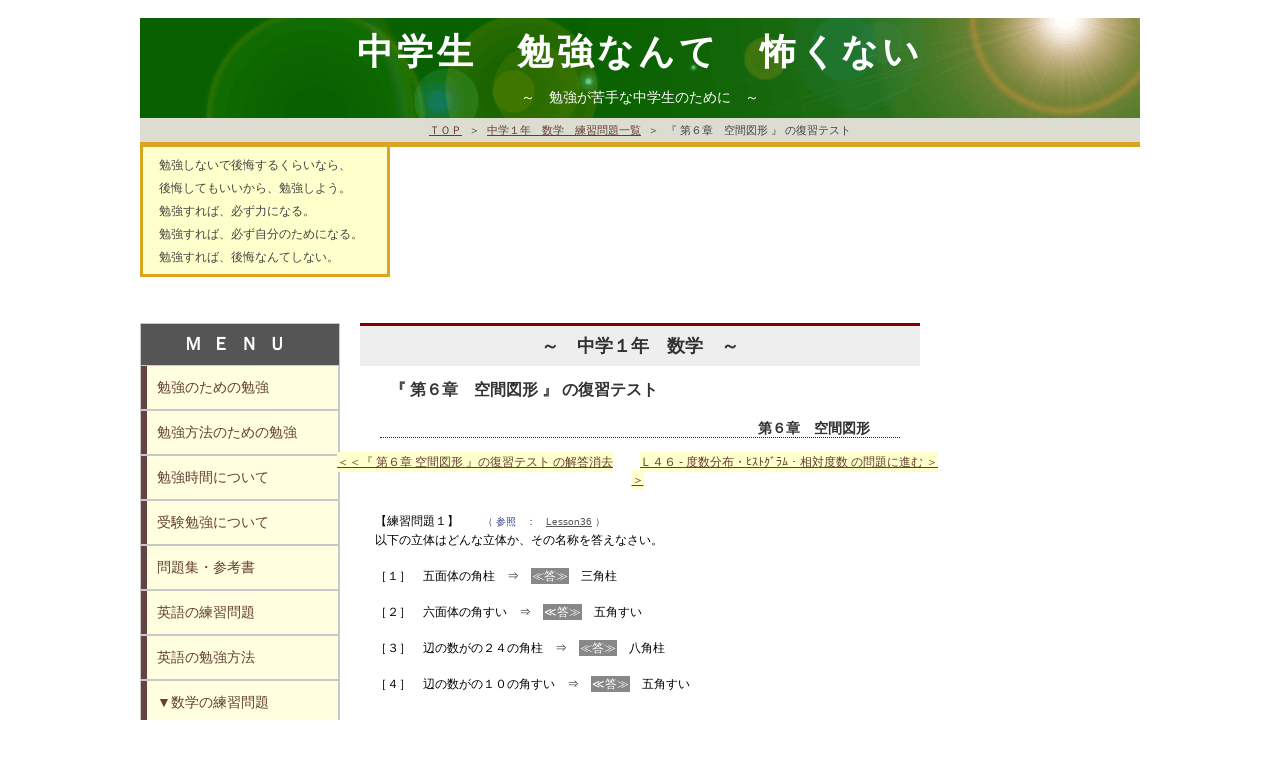

--- FILE ---
content_type: text/html
request_url: https://gyaku10study.net/math_tr/math1-fk06-ans.php
body_size: 4918
content:
<!DOCTYPE html PUBLIC "-//W3C//DTD ｓYHTML 1.0 Transitional//EN" 
"http://www.w3.org/TR/xhtml1/DTD/xhtml1-transitional.dtd">
<html xmlns="http://www.w3.org/1999/xhtml">


<head>
<meta http-equiv="Content-Type"content="text/html;charset=UTF-8N"/>


<title>中学１年数学練習問題　空間図形(体積/表面積/展開図等)の復習テスト</title>

<meta name="description" content="中学１年数学の練習問題。第６章空間図形の復習テストの問題の解き方と解答。数学の基礎問題を中心に掲載。普段の家庭学習や定期テスト対策・受験勉強に！" /> 
<meta name="Keywords" content="数学,中学,空間図形,体積,表面積,展開図,投影図,見取図,半球体" lang="ja" /> 

<link rel="stylesheet" href="../base.css" type="text/css" />
<link rel="stylesheet" href="../common.css" type="text/css" />
<link rel="stylesheet" href="../menu6/practice.css" type="text/css" />
<link rel="stylesheet" href="math_tr.css" type="text/css" />
<link rel="stylesheet" href="../psa/psa.css" type="text/css" />



</head>

<body>

<div id = "content" style="-webkit-text-size-adjust:none;">

    <!-- ヘッダー開始 -->
    ﻿    <div id = "header">

        <h1>中学生　勉強なんて　怖くない</h1>
        
        <p id = "subtitle">～　勉強が苦手な中学生のために　～</p>

    </div>
    <!-- ヘッダー終了 -->




    <div id = "introbox">

        <ul class = "breadway">
            <li><a href = "../index.html">ＴＯＰ</a></li>
            <li>＞</li>
            <li><a href = "math1_lesson_map.php">中学１年　数学　練習問題一覧</a></li>
            <li>＞</li>
            <li>『 第６章　空間図形 』 の復習テスト</li>
        </ul>


　　　　<div class = "intro_left">
            <div class = "intro_msg">
                <p class = "int_msg">
                勉強しないで後悔するくらいなら、<br />
                後悔してもいいから、勉強しよう。<br />
                勉強すれば、必ず力になる。<br />
                勉強すれば、必ず自分のためになる。<br />
                勉強すれば、後悔なんてしない。<br />
                </p>
            </div>
        </div>



        <div class = "intro_right">
            <p class = "ggladv_ib">
		<script async src="https://pagead2.googlesyndication.com/pagead/js/adsbygoogle.js"></script>
		<!-- 新横長TOP -->
		<ins class="adsbygoogle"
		     style="display:inline-block;width:728px;height:90px"
		     data-ad-client="ca-pub-6868018559133504"
		     data-ad-slot="5304490277"></ins>
		<script>
		     (adsbygoogle = window.adsbygoogle || []).push({});
		</script>
            </p>
        </div>



    </div>



    <!-- メニュー開始 -->

	 

    <div id = "menu">
    

      <div class = "column_ochi_protect">

        <h2 class = "menu">ＭＥＮＵ</h2>


            <ul class = "menu">

                <li><a href = "../menu1/menu_1ran.php">勉強のための勉強</a></li>
                <li><a href = "../menu2/menu_2ran.php">勉強方法のための勉強</a></li>
                <li><a href = "../menu3/menu_3ran.php">勉強時間について</a></li>
                <li><a href = "../menu4/menu_4ran.php">受験勉強について</a></li>
                <li><a href = "../menu5/menu_5ran.php">問題集・参考書</a></li>
                <li><a href = "../menu6/menu_6ran.php">英語の練習問題</a></li>
                <li><a href = "../menu7/menu_7ran.php">英語の勉強方法</a></li>
                <li><a href = "menu_math-tr_ichiran.php">▼数学の練習問題</a></li>


                    <ul class = "menu_small_list">
                        <li><a href = "math1_lesson_map.php">▲中学１年　数学　練習問題</a></li>
                        <li><a href = "math2_lesson_map.php">▲中学２年　数学　練習問題</a></li>
                        <li><a href = "math3_lesson_map.php">▲中学３年　数学　練習問題</a></li>

                    </ul>


                <li><a href = "../menu8/menu_8ran.php">数学の勉強方法</a></li>
                <li><a href = "../menu9/menu_9ran.php">国語の勉強方法</a></li>
                <li><a href = "../menu10/menu_10ran.php">社会の勉強方法</a></li>
                <li><a href = "../menu11/menu_11ran.php">理科の勉強方法</a></li>
                <li><a href = "../menu12/menu_12ran.php">塾・家庭教師の<br />メリット・デメリット</a></li>
                <li><a href = "../menu13/menu_13ran.php">塾・家庭教師を選ぶ方法と<br />注意点</a></li>
                <li><a href = "../menu14/menu_14ran.php">塾・家庭教師と中学生の<br />現状との相性表</a></li>
                <li><a href = "../menu15/menu_15ran.php">家庭教師について</a></li>
            </ul>

      </div>

    </div>
    <!-- メニュー終了 -->





    <div id = "main">

        <h2 class = "practice_grade">
        ～　中学１年　数学　～
        </h2>

        <h3 class = "practice_title">
        『 第６章　空間図形 』 の復習テスト
        </h3>

        <h4 class = "practice_lesson_title">
	第６章　空間図形
        </h4>




         <p class = "practice_answer_center">
             <a href = "math1-fk06.php">＜＜『 第６章 空間図形 』の復習テスト の解答消去</a>　　
             <a href = "math1-tr46.php">Ｌ４６ - 度数分布・ﾋｽﾄｸﾞﾗﾑ・相対度数 の問題に進む ＞＞</a>
         </p>




	<br />








        <p>【練習問題１】　　<span class='sansho-small'>（ 参照　：　<a href='math1-tr36.php'>Lesson36</a> ）</span><br />

            以下の立体はどんな立体か、その名称を答えなさい。<br />

		<br />
            ［１］　五面体の角柱　⇒　<span class='answer-color'>≪答≫</span>　三角柱<br />

		<br />
            ［２］　六面体の角すい　⇒　<span class='answer-color'>≪答≫</span>　五角すい<br />

		<br />
            ［３］　辺の数がの２４の角柱　⇒　<span class='answer-color'>≪答≫</span>　八角柱<br />

		<br />
            ［４］　辺の数がの１０の角すい　⇒　<span class='answer-color'>≪答≫</span>　五角すい<br />




         </p>





	<p class='clear-and-space'></p>



			<div class = "math-img">
			<img src="math-img/math1-fk06-02.png" width="150px" height="215" alt="正六角すい">
			</div>



        <p>【練習問題２】　　<span class='sansho-small'>（ 参照　：　<a href='math1-tr37.php'>Lesson37</a> ）</span><br />

            右図の正六角柱について、以下の問いに答えなさい。<br />

		<br />
            ［１］　辺ＣＤと平行な辺をすべて答えなさい。<br />
             <br />

		　　　　<span class='answer-color'>≪答≫</span>　辺ＡＦ、　辺ＧＬ、　辺ＩＪ<br />

		<br />
            ［２］　辺ＥＫとねじれの位置にある辺の数を答えなさい。<br />
             <br />

		　　　　<span class='answer-color'>≪答≫</span>　８本<br />

		<br />
            ［３］　辺ＦＬと平行な面をすべて答えなさい。<br />
             <br />

		　　　　<span class='answer-color'>≪答≫</span>　面ＡＢＨＧ、　面ＢＣＩＨ、　面ＣＤＪＩ、　面ＤＥＫＪ<br />

		<br />
            ［４］　辺ＤＪと垂直な面をすべて答えなさい。<br />
             <br />

		　　　　<span class='answer-color'>≪答≫</span>　面ＡＢＣＤＥＦ、　面ＧＨＩＪＫＬ<br />

		<br />
            ［５］　平行な面は全部で何組あるか答えなさい。<br />
             <br />

		　　　　<span class='answer-color'>≪答≫</span>　４組<br />


         </p>




	<p class='clear-and-space'></p>






			<div class = "math-img">
			<img src="math-img/math1-fk06-03.png" width="150px" height="237" alt="見取図・投影図">
			</div>



        <p>【練習問題３】　　<span class='sansho-small'>（ 参照　：　<a href='math1-tr38.php'>Lesson38</a>　<a href='math1-tr39.php'>Lesson39</a> ）</span><br />

            右図の図形を、青線を軸として１回転させてできる立体の見取図と投影図をかきなさい。<br />
             <br />

		　　　　<span class='answer-color'>≪答≫</span><br /><br />

			<img src="math-img/math1-fk06-03-ans.png"  alt="見取図・投影図">

         </p>




              <p class = "koukoku">
		<script async src="https://pagead2.googlesyndication.com/pagead/js/adsbygoogle.js"></script>
		<!-- 新下段 -->
		<ins class="adsbygoogle"
		     style="display:inline-block;width:336px;height:280px"
		     data-ad-client="ca-pub-6868018559133504"
		     data-ad-slot="5616724731"></ins>
		<script>
		     (adsbygoogle = window.adsbygoogle || []).push({});
		</script>
              </p>






			<div class = "math-img">
			<img src="math-img/math1-fk06-04.png" width="170px" height="153" alt="立体の展開図">
			</div>



        <p>【練習問題４】　　<span class='sansho-small'>（ 参照　：　<a href='math1-tr36.php'>Lesson36</a>　<a href='math1-tr40.php'>Lesson40</a> ）</span><br />

            右図の直方体の展開図から直方体を作るとき、以下の質問に答えなさい。<br />

		<br />
            ［１］　辺ＢＣと平行な面をすべて答えなさい。<br />
             <br />

		　　　　<span class='answer-color'>≪答≫</span>　面ＤＭＮＧ、　面 ＩＪＫＬ<br />

		<br />
            ［２］　辺ＦＧと垂直な面をすべて答えなさい。<br />
             <br />

		　　　　<span class='answer-color'>≪答≫</span>　面ＢＩＬＣ、　面ＤＭＮＧ<br />

		<br />
            ［３］　点Ｃと重なる頂点をすべて答えなさい。<br />
             <br />

		　　　　<span class='answer-color'>≪答≫</span>　点Ｅ<br />

		<br />
            ［４］　点Ｈと重なる頂点をすべて答えなさい。<br />
             <br />

		　　　　<span class='answer-color'>≪答≫</span>　点Ｊ、　点Ｎ<br />


         </p>





	<p class='clear-and-space'></p>






			<div class = "math-img">
			<img src="math-img/math1-fk06-05.png" width="150px" height="289" alt="立体の見取図と展開図">
			</div>



        <p>【練習問題５】　　<span class='sansho-small'>（ 参照　：　<a href='math1-tr41.php'>Lesson41</a>　<a href='math1-tr42.php'>Lesson42</a> ）</span><br />

            右図は、円すいとその展開図をかいたものです。<br />
            以下の問いに答えなさい。<br />


		<br />
            ［１］　展開図の<span class="fraction-ko">⌒<span class="sep-ko"></span>ＡＢ</span>の長さを求めなさい。<br />
		<br />
		　　　≪<span class="fraction-ko">⌒<span class="sep-ko"></span>ＡＢ</span>＝底面の円周≫<br />

		　　　　　２π×５<br />
		　　　　＝１０π<br />
			<br />

		　　　　<span class='answer-color'>≪答≫</span>　１０πｃｍ<br />



		<br />
            ［２］　展開図のおうぎ形ＯＡＢの中心角を求めなさい。<br />
		<br />
		　　　≪半径１２ｃｍの円周≫<br />

		　　　　　２π×１２<br />
		　　　　＝２４π<br />
			<br />

		　　　≪<span class="fraction-ko">⌒<span class="sep-ko"></span>ＡＢ</span>　：　半径１２ｃｍの円周≫<br />

		　　　　１０π ： ２４π＝<span class="math-font">ｘ</span> ： ３６０<br />
		　　　　<span class="math-font">ｘ</span>＝１５０<br />
			<br />

		　　　　<span class='answer-color'>≪答≫</span>　中心角：１５０°<br />

		<br />
            ［３］　円すいの表面積を求めなさい。<br />
		<br />
		　　　≪半径５ｃｍの円の面積≫<br />

		　　　　　π×５<sup>2</sup><br />
		　　　　＝２５π<br />
			<br />

		　　　≪おうぎ形の面積≫<br />

		　　　　　π×１２<sup>2</sup>×<span class="fraction">１５０<span class="sep"></span>３６０</span><br />
		　　　　＝６０π<br />
			<br />

		　　　≪半径５ｃｍの円の面積 ＋ おうぎ形の面積≫<br />

		　　　　　２５π＋６０π<br />
		　　　　＝８５π<br />

			<br />
		　　　　<span class='answer-color'>≪答≫</span>　表面積：　８５πｃｍ<sup>2</sup><br />


         </p>



	<p class='clear-and-space'></p>




			<div class = "math-img">
			<img src="math-img/math1-fk06-06-ans.png" width="170px" height="226 alt="立体の表面積と体積">
			</div>




        <p>【練習問題６】　　<span class='sansho-small'>（ 参照　：　<a href='math1-tr42.php'>Lesson42</a>　<a href='math1-tr43.php'>Lesson43</a>　<a href='math1-tr44.php'>Lesson44</a>　<a href='math1-tr45.php'>Lesson45</a>　 ）</span><br />

            右図の水色で色付けしている図形を、青線を軸として１回転させて<br />
            できる立体について、以下の問いに答えなさい。<br />


		<br />
            ［１］　立体の表面積を求めなさい。<br />

		<br />
		　　　≪半径６ｃｍの円を底面とする円すいの側面積≫<br />

		　　　　　（半径６ｃｍの円の円周）<br />
		　　　　　　２π×６＝１２π<br />
			　<br />

		　　　　　（半径１０ｃｍの円の円周）<br />
		　　　　　　２π×１０＝２０π<br />
			　<br />

		　　　　　（半径１０ｃｍの円の面積）<br />
		　　　　　　π×１０<sup>2</sup>＝１００π<br />
			　<br />

		　　　　　（側面積を比で求める）<br />
		　　　　　　１２π : ２０π ＝ <span class="math-font">ｘ</span> : １００π<br />
		　　　　　　<span class="math-font">ｘ</span>＝６０π<br />
			　<br />
		　　　　　　★側面積：６０πｃｍ<sup>2</sup><br />
			　<br />

		　　　≪底面の水色の部分の面積≫<br />


		　　　　　（半径６ｃｍの円の面積）<br />
		　　　　　　π×６<sup>2</sup>＝３６π<br />
			　<br />

		　　　　　（半径３ｃｍの円の面積）<br />
		　　　　　　π×３<sup>2</sup>＝９π<br />
			　<br />

		　　　　　（半径６ｃｍの円の面積－半径３ｃｍの円の面積）<br />
		　　　　　　３６π－９π＝２７π<br />
			　<br />
		　　　　　　★底面：２７πｃｍ<sup>2</sup><br />
			　<br />


		　　　≪黄色の円柱の側面積≫<br />

		　　　　　（半径３ｃｍの円の円周）<br />
		　　　　　　２π×３＝６π<br />
			　<br />
		　　　　　（黄色い円柱の側面積）<br />
		　　　　　　６π×２＝１２π<br />
			　<br />
		　　　　　　★側面積：１２πｃｍ<sup>2</sup><br />
			　<br />

		　　　≪ピンクの半球体の半球面の面積≫<br />

		　　　　　（半径３ｃｍの球の表面積÷２）<br />
		　　　　　　（４π×３<sup>2</sup>）÷２＝１８π<br />
			　<br />
		　　　　　　★側面積：１８πｃｍ<sup>2</sup><br />
			　<br />

		　　　≪★をすべてたす≫<br />

		　　　　　６０π＋２７π＋１２π＋１８π＝１１７π<br />


			<br />
		　　　　<span class='answer-color'>≪答≫</span>　表面積：　１１７πｃｍ<sup>2</sup><br />



		<br />
            ［２］　立体の体積を求めなさい。<br />

		<br />
		　　　≪半径６ｃｍの円を底面とする円すいの体積≫<br />

		　　　　　<span class="fraction">１<span class="sep"></span>３</span>×（π×６<sup>2</sup>）×８＝９６<br />

		　　　　　　▲水色の円すいの体積：９６πｃｍ<sup>3</sup><br />
			　<br />


		　　　≪黄色い円柱の体積≫<br />

		　　　　　（π×３<sup>2</sup>）×２＝１８π<br />

		　　　　　　■黄色い円柱の体積：１８πｃｍ<sup>3</sup><br />
			　<br />

		　　　≪ピンクの半球体の体積≫<br />

		　　　　　<span class ="kakko_height">（</span><span class="fraction">４<span class="sep"></span>３</span>×π×３<sup>3</sup><span class ="kakko_height">）</span>÷２＝１８π<br />

		　　　　　　■ピンクの半球体の体積：１８πｃｍ<sup>3</sup><br />
			　<br />

		　　　≪▲から■をひく≫<br />

		　　　　　９６π－１８π－１８π＝６０π<br />

			<br />
		　　　　<span class='answer-color'>≪答≫</span>　体積：　６０πｃｍ<sup>3</sup><br />
			　<br />


         </p>



	<p class='clear-and-space'></p>





         <p class = "practice_answer_center">
             <a href = "math1-fk06.php">＜＜『 第６章 空間図形 』の復習テスト の解答消去</a>　　
             <a href = "math1-tr46.php">Ｌ４６ - 度数分布・ﾋｽﾄｸﾞﾗﾑ・相対度数 の問題に進む ＞＞</a>
         </p>





    <!-- 学年毎の一覧案内開始 -->
    ﻿         <p class = "ichiran_center"><a href = "math1_lesson_map.php">中１数学・練習問題一覧</a>
                                     <a href = "math2_lesson_map.php">中２数学・練習問題一覧</a>
                                     <a href = "math3_lesson_map.php">中３数学・練習問題一覧</a>
	 </p>    <!-- 学年毎の一覧案内終了 -->



              <p class = "koukoku">
              <script type="text/javascript"><!--
              google_ad_client = "ca-pub-6868018559133504";
              /* gyaku10_336×280 */
              google_ad_slot = "3685717073";
              google_ad_width = 336;
              google_ad_height = 280;
              //-->
              </script>
              <script type="text/javascript"
              src="http://pagead2.googlesyndication.com/pagead/show_ads.js">
              </script>
              </p>


              <div class = "kanren_kiji">
                 <h4 class = "kiji">関連練習問題</h4>
                 <ul>
                    <li><a href = "math1-tr36.php">Lesson36　いろいろな立体</a></li>
                    <li><a href = "math1-tr37.php">Lesson37　直線・平面の位置関係</a></li>
                    <li><a href = "math1-tr38.php">Lesson38　線や面を動かしてできる立体</a></li>
                    <li><a href = "math1-tr39.php">Lesson39　立体の投影図と見取図</a></li>
                    <li><a href = "math1-tr40.php">Lesson40　立体の展開図</a></li>
                    <li><a href = "math1-tr41.php">Lesson41　円とおうぎ形</a></li>
                    <li><a href = "math1-tr42.php">Lesson42　立体の表面積</a></li>
                    <li><a href = "math1-tr43.php">Lesson43　立体の体積</a></li>
                    <li><a href = "math1-tr44.php">Lesson44　球の表面積と体積</a></li>
                    <li><a href = "math1-tr45.php">Lesson45　切り取った立体の体積</a></li>
                 </ul>
              </div> 



    </div>




    <div id = "affiliate">


        <p class = "af_koukoku">
        <script type="text/javascript"><!--
        google_ad_client = "ca-pub-6868018559133504";
        /* gyaku10_160×600 */
        google_ad_slot = "5022849475";
        google_ad_width = 160;
        google_ad_height = 600;
        //-->
        </script>
        <script type="text/javascript"
        src="http://pagead2.googlesyndication.com/pagead/show_ads.js">
        </script>
        </p>

    </div>






    <!-- フッター開始 -->
    ﻿    <div id = "footer">

        <ul>
            <li>｜ </li>
            <li><a href = "../index.html">ＴＯＰ</a> ｜ </li>
            <li><a href = "../menseki.html">当サイトについて</a> ｜ </li>
            <li><a href = "../sitemap.html">サイトマップ</a> ｜ </li>
            <li><a href = "../kanrinin.html">管理人</a> ｜ </li>
            <li><a href = "../htdocs/php/form1.php">問い合わせ</a> ｜</li>
        </ul>


        <address>Copyright(C) 中学生勉強なんて怖くない All Rights Reserved.</address>

    </div>    <!-- フッター終了 -->

</div>










<!-- NINJA ANALYZE -->
<script type="text/javascript">
//<![CDATA[
(function(d) {
  var sc=d.createElement("script"),
      ins=d.getElementsByTagName("script")[0];
  sc.type="text/javascript";
  sc.src=("https:"==d.location.protocol?"https://":"http://") + "code.analysis.shinobi.jp" + "/ninja_ar/NewScript?id=00115009&hash=579ddfc0&zone=36";
  sc.async=true;
  ins.parentNode.insertBefore(sc, ins);
})(document);
//]]>
</script>
<!-- /NINJA ANALYZE -->



</body>
</html>


--- FILE ---
content_type: text/html; charset=utf-8
request_url: https://www.google.com/recaptcha/api2/aframe
body_size: 267
content:
<!DOCTYPE HTML><html><head><meta http-equiv="content-type" content="text/html; charset=UTF-8"></head><body><script nonce="r5CDuAT9MoH2TnAw0Sr-Ow">/** Anti-fraud and anti-abuse applications only. See google.com/recaptcha */ try{var clients={'sodar':'https://pagead2.googlesyndication.com/pagead/sodar?'};window.addEventListener("message",function(a){try{if(a.source===window.parent){var b=JSON.parse(a.data);var c=clients[b['id']];if(c){var d=document.createElement('img');d.src=c+b['params']+'&rc='+(localStorage.getItem("rc::a")?sessionStorage.getItem("rc::b"):"");window.document.body.appendChild(d);sessionStorage.setItem("rc::e",parseInt(sessionStorage.getItem("rc::e")||0)+1);localStorage.setItem("rc::h",'1769464238874');}}}catch(b){}});window.parent.postMessage("_grecaptcha_ready", "*");}catch(b){}</script></body></html>

--- FILE ---
content_type: text/css
request_url: https://gyaku10study.net/base.css
body_size: 735
content:
@charset "UTN-8N";






body            {   
           
                    margin: 1em 20px;
                    color: #000;
                    line-height: 1.6;
                    font-family: "SimSun-PUA",sans-serif;  
                    line-height: 150%;  
                    
                    font-size: 75%;  

                    *font-size: small;

                    *font: x-small;
                 }



html>/**/body   {  
               font-size: 12px;  
              }  



body, div, dl, dt, dd, ul, ol, li, h1, h2, h2, h3, h5, h6, pre, form, fieldset, input, textarea, p, blockquote, th, td  {  

               margin: 0;  padding: 0;  

              } 



h1, h2, h2, h3, h5, h6  {  
                         font-size: 100%;  
                       }  


table {
                       font-size:inherit;
                       font:100%;
                       border-collapse: collapse;  border-spacing: 0;  } 


    html {  
        overflow-y: scroll;  
    }  

    img {  
        border: 0;  
    }  

    li  {  
        list-style-type: none;  
    }  

/*------------------
   Layout
--------------------*/


div#content       {

                      width: 1000px;

                      margin: auto;
                      margin-top: -1px;


                  }



div#header        {
                      height: 100px;
                      margin: auto;
                      background: url("header.back.gif") no-repeat;

                  }


div#introbox      {
                      width : 1000px;
                      height: 150px;
                      padding: 0;
                      margin-bottom : 55px; 
                   }






div#menu          {

                      float: left;
                      width: 200px;

                  }

div#main          {

                      float: left;
                      width: 600px;


                  }


div#sitemapmain      {

                      float: left;
                      width: 800px;
                      
                  }

div#mensekimain     {


                         width: 1000px;
                    }



div#affiliate      {

                       margin-left: 5px;
                       float: left;
                       width: 195px;


                    }

div.adv           {
                       background-color: #f5f5f5;
                    }




div#footer          {
                        float: left;
                        width: 1000px;
                        height : 100px;
                        margin-top: 30px;
                        border-top: solid 5px #daa520;
                        background-color:#004927;
                        clear: both;
                    }










/*----------------
     Hyper Module
-----------------*/
                           

a       {
             color: #643e33;                        
        }





a:hover   {
                color: #0000cd;
           }








--- FILE ---
content_type: text/css
request_url: https://gyaku10study.net/common.css
body_size: 3034
content:
@charset "UTF-8N";



/*-------------
   ヘッダー内
---------------*/

h1                 {
                       font-family: NSimSun;
                       font-size: 300%;
                       color: #fff;
                       text-align: center;
                       padding-top: 25px;
                       margin: 1px 10px 0.8em;
                       letter-spacing : 4px; 
                   }



p#subtitle        {
                      color: #fff;
                      text-align: center;
                      margin-top: -2px;
                      font-size: 120%;}




  
/*-------------
   ｲﾝﾄﾛﾎﾞｯｸｽ内
---------------*/

ul.breadway           {
                         margin: 0;
                         padding: 3px;
                         text-align: center;
                         background-color: #dcdcd0;
                         border-bottom: solid 5px #daa520;
                       }


ul.breadway li          {
                          display: inline;
                          margin: 0px 2px;
                          font-size : 90%;
                          color : #444;}




p#intro              {
                         font-size: 100%;
                         border-style: dotted;
                         border-width: 1px;
                         border-color: #d2691e;
                         background-color: #ffffe0;
                         width: 615px;
                         margin: 15px 0 10px 50px ;
                         padding: 10px;
                      }



div.intro_left      {
                      width : 250px;
                      height: 140px;
                      float: left;
                      margin: ;
                   }



div.intro_msg      {
                      width : 244px;
                      padding: 0;
                      background-color : #ffc;
                      border-style: solid;
                      border-width: 3px;
                      border-color: #daa520;
                      margin-top : -3px;
                   }




p.int_msg{
                  margin-left : 11px;
                  line-height : 2 ;
                  padding : 7px 3px 5px 5px;
                  letter-spacing : px;
                  color: #444 ;
                  font-family: NSimSun;
                  font-size: 98%;

          }




div.intro_right      {
                      width : 750px;
                      padding: 0;
                      float: right;

                   }

         



p.ggladv_ib  {   margin-left : 20px;

}







/*-------------------
      menu内
---------------------*/



div.column_ochi_protect          {

                      width: 198px;
                      border: solid 1px #c8c8c8;
                  }



div#menu h2.menu               {

                               font-size: 150%;
                               text-align: center;
                               color: #fff;
                               background-color: #555;
                               line-height : 2.3; 
                               letter-spacing : 10px;
                               font-weight : bold;
                            }



div#menu ul.menu              {

                             text-align : left;
                          }


div#menu ul.menu li          {


                            line-height : 1.7;
                            font-size: 115%;
                            background-color: #ffffe0;
                            border: solid 1px #c8c8c8;
                        }


div#menu ul.menu li a       {
                     
                         text-decoration: none;
                         display: block;
                         padding: 10px;  
                         border-left: solid 6px #654343;
                         margin-left : -1px;}




div#menu ul.menu li:hover       {
                     
                            background-color: #f5fffa;
                         }



div#menu ul.menu li a:hover       {
                     
                         text-decoration: underline;
                         border-left: solid 6px #0000cd; 
                         padding: 10px;  
                         color: #0000cd;   }



 

  /*-------------------
        menu内 small list
  ---------------------*/


div#menu ul.menu_small_list              {
                             text-align : left;


                 }


div#menu ul.menu_small_list li          {
                            line-height : 1.3;
                            border: none;
                            font-size: 100%;
                            background-color: #ffffed;
            }




div#menu ul.menu_small_list li a       {
                         color: #555;
                         text-decoration: underline;
                         margin-left : 0 0 0 3px;
                         border-left: none;
            }




div#menu ul.menu_small_list li:hover       {
                     
                            background-color: #f5fffa;
                         }



div#menu ul.menu_small_list li a:hover       {
                     
                         text-decoration: underline;
                         border-left: none; 
                         color: #0000cd;    } 




div#menu h4                  {
                        font-size: 120%;
                        color : #235;
                        text-align: center;
                        margin : 15px 0 -7px 0 ;
                        line-height : 2;
                        letter-spacing: 1px;
                        background-color: #aaaabf;
 
                        }




     /*-------------
         main　第一階層メニュー各々の個別記事一覧
    ---------------*/


h2.menu_contents   {
                        margin: 0 23px 40px 30px;
                        padding: 6px 35px;
                        border-left: solid 7px #800000;
                        border-bottom: solid 1px #800000;
                        font-size: 170%;
                        color: #444;
                        line-height: 1.6;
                        letter-spacing: 2px;
                    }


div#main h3.menu_contents_title   {
                        margin: 0.3em 20px 20px 30px;
                        padding: 0.3em 16px;
                        color: #121345 ;
                        font-size: 120%;
                        background-color : #ddd;
                        line-height: 1.5;
                        border-top : solid 1px #121345;
                    }



div#main p.report_a_right   {
                        text-align: right;
                        margin-right: 30px;
                        font-size: 100%;

                    }



 /*-------------
     main内 (indexmainはこの下にある)
---------------*/







div#main h2.kiji_title                 {
                        margin: 0.5em 40px 40px 40px;
                        padding: 0.3em 16px;
                        border-left: solid 7px #800000;
                        font-size: 140%;

                    }








div#main h3.sub-title    {
                 font-size: 120%;
                 color: #fff;
                 text-align: right;
                 margin: 0 20px 0 30px;
                 padding: 2px 30px 2px ;
                 background-color: #a9a9a9;
                }



div#main h3.komidashi    {
                 color : #222;
                 font-size: 120%;
                 margin : 50px 50px 0 50px;
                 padding: 2px 10px 2px ;
                 border-bottom: solid 1px #364383;
                     letter-spacing : 2px;
                }











div#main p {
                margin : 5px 0 20px 35px; 
            }






div#main p.report    {
                     color : #333;
                     margin: 30px 20px 40px 40px;
                     font-size: 115% ;
                     letter-spacing : 2px;
                     line-height: 1.7;
                     }

div#main p.report-center {
                     margin: 20px 10px 30px 40px;
                     text-align : center ;
                     font-size: 115% ;
                     letter-spacing : 2px;
                     line-height: 1.3;
                        }


div#main p.report-smalltitle   {
                                   margin : 0 30px 30px 40px;
                                   font-size: 115% ;
                                   letter-spacing : 2px;
                                   line-height: 1.5;
                                   background-color : #eee;
                                   text-align : center ;
                                 }


div#main p.report-big-anc    {
				font-size : 200% ;
				font-weight : bold ;
				color : #444;
				text-align : center ;

			}



div#main p.center   {
                       text-align : center;
                       margin : 5px 0 0 -5px;
                    }


span.sansho-small   {
                  font-size: 80%; 
                  border : none ;
                  color :#364383;
}


span.sansho-small a  {
                       color :#555;
                     }

span.sansho-small a:hover  {
                       color :#0000cd;
                     }


p.report_big_navy      {
		text-align : center ;
		font-size : 200%;
		border : none ;
		font-weight : bold ;
		color : #000080;
		line-height : 1.5 ;}


span.red           {
		color : #ff0000;
		font-size : 130% ;
		border : none ;
	}


span.underline {
	text-decoration:underline;
	color: black;
}



p.report_except   {
		font-style : italic;
		font-size : 110% ;
		}


tr.marubatsu_kobetsu       {
          padding: 105px; }

 

table           {
                    border: none;
                    border-collapse: collapse;
                    margin: 0 0 35px 35px;
                } 


th           {
                   padding: 7px 5px;
                   font-size: 100%;
                   background-color: #fffacd;
                   border: solid 1px #daa520;
                   text-align: left;
                   color : #444;
              }

th a          {
                  color : #444;
               }


td            {
                   padding: 7px 6px;
                   background-color: #fffff0;
                   border: solid 1px #daa520;
                   text-align: center;
                   color : #444;
              }

td a           {
                  color : #444;
                   }


span           {
                   color : #ff0000;
                }




div#main ol li   {
                      margin-left : 40px;
                      font-size: 125%;


                            }

div#main ul      {
                       margin-left : 60px ;
                 }




div#main ul li   {
                        font-size: 120%;
                        line-height: 1.6;

                            }

    /* ul.black_dotsは生徒さんのタイプのところ */

div#main ul.black_dots li{
                        list-style-type: disc ;
                        margin-left : 20px;
                        font-size : 115% ;
                        color : #333;
                       }


div#main p.koukoku             {

                         margin : 50px 0 30px 0 ;
                         text-align: center;
                     }





    /* 関連記事 */

div#main div.kanren_kiji h4 {
                            font-size: 130%;
                            color : #555;
                            margin :0 50px; 
                            padding : 2px 0 2px 30px;
                            border-left: solid 7px #daa520;
                            border-bottom: solid 1px #daa520;
                            letter-spacing : 2px ;
                       }

div#main div.kanren_kiji ul {
                                 margin: 20px 0 0 120px ;
                                 font-size : 100% ; 
                                 list-style-type: square ;
                           }   

div#main div.kanren_kiji ul li {
                                 list-style-image: url("square_mark.gif") ;
                                 line-height : 2; 
                                 color : #111;
                                 padding-left : 5px;
                               }

div#main div.kanren_kiji ul li a  {

                                 color : #222;
                               }


div#main div.kanren_kiji ul li a:hover   {

                               color: #0000cd;
                            }
  







 /*-------------
     indexmain内
---------------*/



div#main h2#indh2        {
                             text-align: center;
                             font-size: 180%;
                             border: none; 
                             margin : 20px;

                        }



div#main ul#list         {
                             margin-left: 110px;
                             font-size: 120%;
                             font-weight: bold;
                             font-family: ＭＳ Ｐ明朝;
                         }


ul#list li   {            
                          list-style-type: disc;
                          line-height: 2;
                          color: #555;
                          margin: 10px 0;
                          }



div#main p.indp        {
                           font-size: 120%;
                           padding: 10px 40px 10px 40px;
                           line-height: 2.5;
                           letter-spacing : 2px;
                           color: #444;
                        }

div#main p.indp_big        {                
                           font-size: 120%;
                           padding: 10px 40px 10px 40px;
                           line-height: 2.5;
                           letter-spacing : 2px;
                           color: #444;
                           font-size : 150% ;
                           font-weight: bold;
                        }



span.indspn     {
                           font-size: 120%;
                           font-family: ＭＳ Ｐ明朝;
                           margin-left: 50px;
                           border: none;
                           font-weight: bold;
                           color: #ff0000;
                           line-height: 2 ;
                      }


 /*-------------
  sitemapmain内
---------------*/



div#sitemapmain h3            {
                          margin-left: 100px;
                          font-size : 120%;

                       }

div#sitemapmain h3  a            {

                          font-size : 120% ;
                          color : #333;
                     }

div#sitemapmain h3  a:hover            {
                          color : #0000cd;
                     }


div#sitemapmain h4     {
                        font-size: 120%;
                         margin: 30px 170px 20px ;
                          color : #333;
                    }

div#sitemapmain h4 a     {
                          color : #444;
                    }

div#sitemapmain h4 a:hover     {
                          color : #0000cd;
                    }



div#sitemapmain ul     {
                           margin-left: 270px;
                           line-height: 2;
                    }

div#sitemapmain ul li     {
                       list-style-type : disc ;

                    }

div#sitemapmain ul li a     {
                          color : #444;

                    }

div#sitemapmain ul li a:hover     {
                          color : #0000cd;

                    }




 /*-------------
   mensekimain内
---------------*/



div#mensekimain table   {
                             width: 600px;
                             margin: -100px 200px 50px;
                             
                         }


 /*-------------
   affiliate内
---------------*/




div#affiliate p.af_koukoku             {

                         margin-top : 130px;
                         text-align : right ;

                     }


div#affiliate p.report-af_ichiran     {

			margin : 25px 0 ;
			}

div#affiliate h3.com_name-af_ichiran   {

			margin-bottom : 7px ;

			}


 /*-------------
   footer内
---------------*/

address             {
                         margin: 2em 10px;
                         font-size: 100%;
                         color: #a9a9a9;
                         text-align: center;
                    }




div#footer ul   {
                    text-align: center;
                    font-size: 110%;
                    margin-top : 15px;
                 }


div#footer li   {

                     display: inline;
                     color: #a9a9a9;
                 }

div#footer li a       {
                        text-decoration: none;
                        color: #a9a9a9;
                        }


div#footer ul li a:hover   {
                               background-color: #6b8e23;
                               color: #dcdcdc;
                            }


div#main img.jikanwari_hyou    {
                          margin-left : 85px;
                          width : 60%;
                          height : 60%;
                      } 

div#main img.mondai_tsukaikata    {
                          margin-left : 65px;
                          width : 60%;
                          height : 60%;
                      } 


div#main img.english_japanese_henkan    {
                          margin-left : 85px;

                      } 




--- FILE ---
content_type: text/css
request_url: https://gyaku10study.net/menu6/practice.css
body_size: 434
content:
@charset "shift_JIS";



/*-------------

---------------*/




h2.practice_grade   {
                     font-size : 150%;
                     color : #333 ;
                     margin : 0 20px ;
                     padding : 6px 0 ;
                     background-color : #eee ;
                     text-align : center;
                     border-top : solid 3px #800000 ;
                     line-height : 1.6;
                     }



h3.practice_title    {
                         font-size : 130% ;
                         color : #333 ;
                         margin : 15px 0 10px 50px ;
                         padding-bottom : 10px ;

                      }


h4.practice_lesson_title  {
                           text-align : right;
                           font-size : 120% ;
                            color : #333 ;
                           margin : 0 40px 15px;
                           padding-right : 30px ;
                           border-bottom: dotted 1px #800000;
}



div#main p.ichiran_center  {
                            text-align : center ;
                            margin : 30px 0 ;
                            font-size : 120% ;
                           }

div#main p.ichiran_center a  {
                                background-color: #eee1ff;
                                padding: 3px; 
                                margin: 7px;
                             }



div#main p.practice_answer_center   {
                       text-align : center;
                       margin : 5px 0 0 -5px;
                       }


div#main p.practice_answer_center a   {
                       background-color : #ffffcc; 
                       padding : 3px 0 ;
                  } 







p.clear-and-space{
	clear:both;
	padding-bottom: 70px;
	width: 100%; /* for IE6,7 */
}





















--- FILE ---
content_type: text/css
request_url: https://gyaku10study.net/math_tr/math_tr.css
body_size: 1155
content:
 /*-------------
   ���w�ꗗ�́`�́`�ƕ��K�e�X�g�̃^�C�g��
---------------*/


h3.practice_grade_shoutitle {
	text-align: center;
	margin:40px 30px 0 30px;
	color: #fff;
	font-size: 120%;
	background-color: #999;
	line-height:1.5;
}



p.math-fktest {
	text-align: center;
}






 /*-------------
   �����A�c�Q�s�p�J�b�R
---------------*/


.fraction {
	display: inline-block;
	text-align: center;
	vertical-align: middle;
	color:black;
	margin-right:2px;
	


}
.fraction > .sep {
	background-color: black;
	display: block;
	width: 100%;
	height: 1px;
	margin:-2px 12px 0 0;
}


span.kakko_height{
	display: inline-block;
	vertical-align: middle;
	color:black;
	font-size:25px;
	margin-right:0px;

}


span.kakko_height2{
	display: inline-block;
	vertical-align: middle;
	color:#333;
	font-size:30px;
	margin-right:0px;

}


span.kakko_height3{
	display: inline-block;
	vertical-align: middle;
	color:#333;
	font-size:40px;
	margin-right:0px;

}




 /*-------------
   �ǂ̋L���A��\�L
---------------*/


.fraction-ko {
	display: inline-block;
	text-align: center;
	vertical-align: middle;
	color:black;
	margin-right:2px;



}
.fraction-ko > .sep-ko {
	background-color: black;
	display: block;
	width: 100%;
	height: 0px;
	margin:-14px 12px 0 0;
}




 /*-------------
   �ł�������
---------------*/


span.uchikeshi {
	position: relative;
	text-decoration: none;
	color: black;
	margin-right: 2px;
}



span.uchikeshi:after {
	content: "";
	width:100%;
	height: 2px;
	display: block;
	position: absolute;
	top: 0.2em;
	left: 0;
	overflow: hidden;
	background-color: #000;
	border: 1px solid #fff;
}

span.uchikeshi:after {
	-o-transform:rotate(-14deg);
	-webkit-transform:rotate(-35deg);
	-moz-transform:rotate(-35deg);
}



 /*-------------
   �A���̏c�Q�s�̎�
---------------*/


.fraction-rnrt {
	display: inline-block;
	text-align: center;
	vertical-align: middle;
	color:black;
	margin-right:2px;
}

.fraction-rnrt > .sep {
	background-color: black;
	display: block;
	width: 100%;
	height: 0px;
	margin:-2px 12px 0 0;
}


.fraction-rnrt > .sep2 {
	background-color: black;
	display: block;
	width: 100%;
	height: 1px;
	margin:-2px 12px 0 0;
}



.leftspace-rnrt {
	margin-left: 26px;
	color: black;
}

.fraction-rnrt2 {
	display: inline-block;
	text-align: left;
	vertical-align: middle;
	color:black;
	margin-right:2px;
}

.fraction-rnrt2 > .sep3 {
	background-color: black;
	display: block;
	width: 100%;
	height: 0px;
	margin: -2px 12px 0 0;
}




 /*-------------
   �e�[�u��
---------------*/

table.math-hyou {
	width: 90%;
	table-layout: fixed;
	font-size: 98%;
}

table.math-hyou th {
	text-align: center;
	width: 15%; }



table.math-hyou-base th {
	text-align: center;
	 }

table.dosubunpu th {
	text-align: center;
	 }

table.dosubunpu td {
	 border-width: 0px 1px; /* �g�̕� */

}



 /*-------------
   �e�L�X�g
---------------*/



span.under-line {
	text-decoration:underline;
	color: black;
}


span.under-line-rnrt {
	text-decoration:underline;
	color: black;
}




  /*�@���w�p�����@�΂� */

span.math-font {

	color: black;
	font-size: 115%;
	font-style : oblique;
	margin-right: 4px;
}



p.practice_answer_center{
	clear:both;
}




  /*�@��Ȃǂ̔z�u��X�y�[�X */


div.math-img{
	margin-right: 0px;
	padding-left: 15px;
	float:right;
	padding-bottom: 20px
}



div.hyou-leftspace {
	margin-left: 30px;
}



p.math-bunmon-underspace{
	padding-bottom: 70px;
}





span.answer-color {
	color: #fff;
	background-color: #888;
	padding: 1px;
}



 /*-------------
   �摜���d�Ȃ����Ƃ��̗]�����
---------------*/

p.math-bunmon-topspace{
	padding-top: 15px;
	clear: both;
}

p.clear-both{
	clear:both;
	width: 100%; /* for IE6,7 */
}

p.clear-and-space{
	clear:both;
	padding-bottom: 70px;
	width: 100%; /* for IE6,7 */
}


 /*-------------
   ���������
---------------*/

span.line-top {
	border-top: 2px solid #444;
	color: #333;
}


img.root1   {
	height: 1em;}



img.root2   {
	margin-bottom: -0.9em;
	margin-right:-0.2em;}




--- FILE ---
content_type: text/css
request_url: https://gyaku10study.net/psa/psa.css
body_size: 481
content:
@charset "shift_JIS";



h2.main_af    {
              text-align : center ;
              border-top : solid 3px #800000;
              background-color : #eee;
              margin-bottom : 15px ;
              line-height : 1.7;
             }



h3.com_name-af_ichiran  {
              text-align : center ;
              color : #642;
 }


div#affiliate img.psa_pic{

                   display: block;
                   margin-left: auto;
                   margin-right: auto;
                   max-width : 190px ;
                   max-height : 190px ;
                   } 


div.intro_right img.intro_pic{

                display: block;
		margin-left: auto;
 		margin-right: auto;
            } 




p.report-af_ichiran  {
                      margin : 3px 5px ;
                      color : #444;
                    }

p.report-af_ichiran_small
                     {
                      margin : 3px 5px ;
                      color : #444;
                      font-size : 90% ;

                    }

p.report-af_ichiran_small_anc
                     {
                      margin-left : 10px;
                      font-size : 90% ;
                    }

p.report-af_ichiran_small_anc a
                     {
                            background-color : #eee1ff;
                            padding : 3px;
                    }


p.report-af_ichiran_small_anc a:hover
                     {
                           background-color : #ffffcc
                    }



hr                  {
                         margin: 20px 3px;
                         color: #eee;
                     }







p.report-af_osusume-title  {
                            color : #800000;
                            text-align: center;
                            font-weight: bold ;
                             }



p.report-af_osusume-kiji   {
                            text-align : center;
                            font-size : 90%;
                            }

p.report-af_osusume-kiji a   {
                            text-align : center;
                            background-color : #eee1ff;
                            padding : 3px;}


p.report-af_osusume-kiji a:hover   {
                           background-color : #ffffcc}




p.big-kochira   {
			font-size : 130%;
			font-weight : bold ;
			text-align : right ;
			padding : 20px 25px;}


